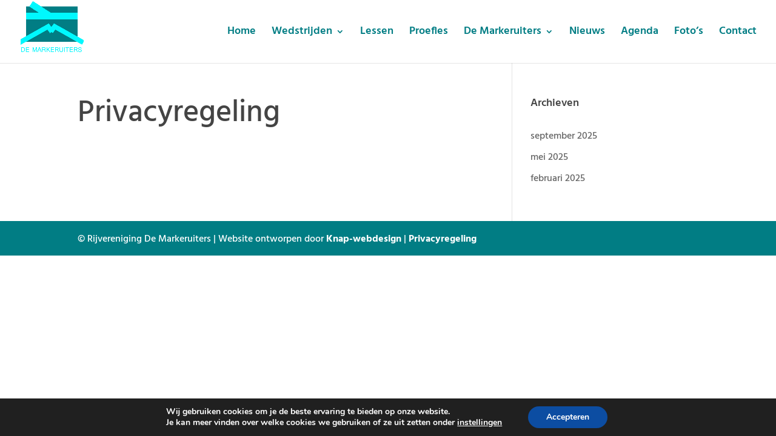

--- FILE ---
content_type: text/css
request_url: https://www.markeruiters.nl/wp-content/themes/Divi-child/style.css?ver=4.27.5
body_size: 1078
content:
/*
 Theme Name:     Divi Child Theme
 Theme URI:      https://www.elegantthemes.com/gallery/divi/
 Description:    Divi Child Theme
 Author:         Knap-IT
 Author URI:     https://www.knap-it.com
 Template:       Divi
 Version:        3.0.0
*/

/* Menu */
.nav li ul { width: 320px; }
#top-menu li li a { width: 320px; }

/* Agenda */
.tribe-events-list-widget .tribe-events-list-widget-events {
    padding: 0rem;
}
.tribe-events-list-widget .tribe-event-title {
    margin-top: 0;
    padding-bottom: 0;
    margin-bottom: 0;
}
h4.tribe-event-title {
    font-size: 18px !important;
    font-weight: 600;
}
h4.widgettitle {
    font-weight: 600;
    font-size: 18px !important;
    margin-bottom: 20px;
}
.tribe-event-duration span {
    font-size: 14px;
}


/* NIEUWSBERICHTEN */
.hero-section {
    padding-top: 120px;
    padding-bottom: 120px;
    background-repeat: no-repeat;
    background-size: cover;
    position:relative;
    max-height: 450px;
    background-color: #333;
}
.single-post #main-content #left-area {padding-top: 0px;}
 
/* ---- Sidebar Settings ---- */
.single #sidebar {background: #efefef; padding-top: 20px; padding-right: 20px; padding-left: 20px; padding-bottom: 20px;}
 
/* ---- Standard Post Title & Post Meta ---- */
.single h1.entry-title,.attachment h1.entry-title, .single p.post-meta {
	width: 100%;
	text-align: center;
	padding-left: 8px;
	padding-right: 8px;
	font-weight: 600;
/*	text-transform: uppercase;*/
	color: #fff;
}

 @media only screen and (min-width: 980px) {
/*** Set title font size for desktop ***/
.single h1.entry-title {
	font-size: 40px !important;
}
}

/* ---- Format the Position of the Video Wrapper ---- */
  
@media only screen and (min-width: 980px) {
 /*** elevate the video to overlap the hero section ***/
.single-post.single-format-video .et_main_video_container {margin-top: -120px; background: #fff; outline: 10px solid #ffffff !important; z-index: 100; margin-bottom: -100px;}
}


/* ---- Add Background Image to the Quote Box ---- */
  .et_quote_content {
	background-image: linear-gradient(rgba(0,0,0,0.3),rgba(0,0,0,0.3)), url('ENTER IMAGE URL HERE')!important;
	background-repeat: no-repeat;
	background-size: cover;
}
 
/* ---- Add the Quotation Symbol to the Quote Box ---- */
  
.et_quote_content blockquote p::before {
	font-family: Cardo;
	position: absolute;
	top: 16px;
	left: 5%;
	margin-left: -16px;
	border-radius: 31px;
	background: rgba(255, 255, 255, .0);
	font-size: 70px;
	color: #fff;
	content: "\201C" !important;
}
 
/* ---- Text Format Inside of quote ---- */
@media only screen and (min-width: 980px) {
.single-post.single-format-quote blockquote p {
	font-size: 30px !important;
	font-weight: 600 !important;
}
}

/* ---- Position &amp; Style the Gallery to Overlap the Featured Image ---- */
  
@media only screen and (min-width: 980px) {
  
.single-format-gallery .et_post_meta_wrapper { margin-top: -100px;}
  
.et_post_gallery {
z-index: 100;
position: relative;
border-top: 8px solid #fff !important;
border-left: 8px solid #fff !important;
background: #fff !important;
}
 
/* ---- Set Background Color, Margins &amp; Padding for the Gallery Image ---- */
  
.et_gallery_item { margin: 0 0 0 0 !important;}
  
.et_gallery_item {
width: 33.3%;
margin: 0 0% 0% 0 !important;
padding-right: 8px !important;
background: #fff !important;
padding-bottom: 8px !important;
}
}

/* Knoppen Bestuur&Commissies */
.et_pb_jv_team_members_category_list.fstyle1 li a {
	background-color: #017d84 !important;
}

.et_pb_jv_team_members_category_list.fstyle1 li a.active {
	background-color: #666666!important;
}

